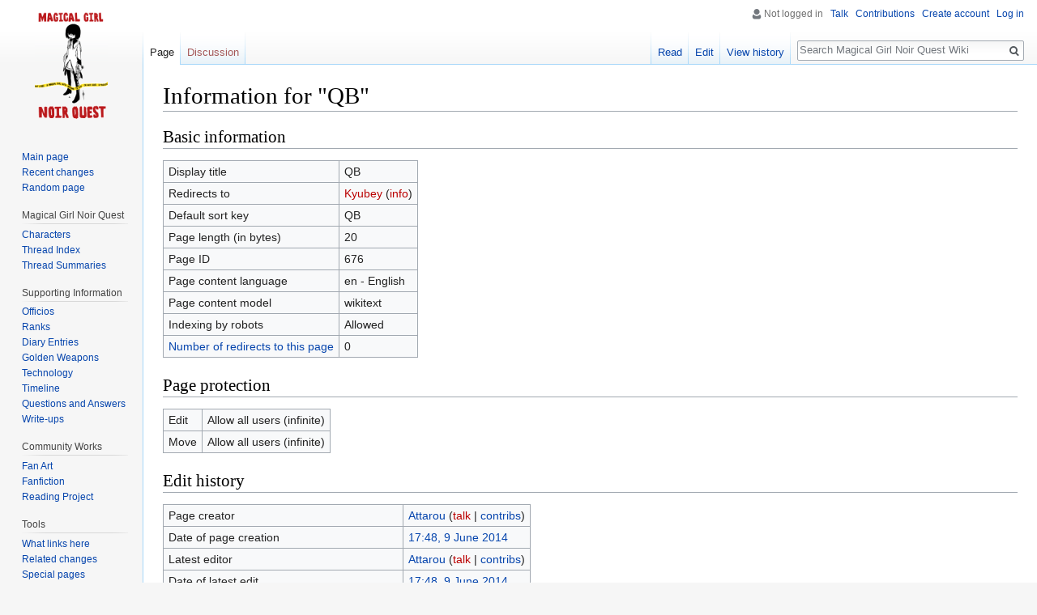

--- FILE ---
content_type: text/html; charset=UTF-8
request_url: http://wiki.magicalgirlnoir.com/index.php?title=QB&action=info
body_size: 4517
content:
<!DOCTYPE html>
<html class="client-nojs" lang="en" dir="ltr">
<head>
<meta charset="UTF-8"/>
<title>Information for "QB" - Magical Girl Noir Quest Wiki</title>
<script>document.documentElement.className = document.documentElement.className.replace( /(^|\s)client-nojs(\s|$)/, "$1client-js$2" );</script>
<script>(window.RLQ=window.RLQ||[]).push(function(){mw.config.set({"wgCanonicalNamespace":"","wgCanonicalSpecialPageName":false,"wgNamespaceNumber":0,"wgPageName":"QB","wgTitle":"QB","wgCurRevisionId":1574,"wgRevisionId":0,"wgArticleId":676,"wgIsArticle":false,"wgIsRedirect":true,"wgAction":"info","wgUserName":null,"wgUserGroups":["*"],"wgCategories":[],"wgBreakFrames":true,"wgPageContentLanguage":"en","wgPageContentModel":"wikitext","wgSeparatorTransformTable":["",""],"wgDigitTransformTable":["",""],"wgDefaultDateFormat":"dmy","wgMonthNames":["","January","February","March","April","May","June","July","August","September","October","November","December"],"wgMonthNamesShort":["","Jan","Feb","Mar","Apr","May","Jun","Jul","Aug","Sep","Oct","Nov","Dec"],"wgRelevantPageName":"QB","wgRelevantArticleId":676,"wgRequestId":"e6b8d8af48caac83c0ecf919","wgIsProbablyEditable":true,"wgRelevantPageIsProbablyEditable":true,"wgRestrictionEdit":[],"wgRestrictionMove":[]});mw.loader.state({"site.styles":"ready","noscript":"ready","user.styles":"ready","user":"ready","site":"ready","user.options":"ready","user.tokens":"loading","mediawiki.legacy.shared":"ready","mediawiki.legacy.commonPrint":"ready","mediawiki.sectionAnchor":"ready","mediawiki.skinning.interface":"ready","skins.vector.styles":"ready"});mw.loader.implement("user.tokens@1q2aizt",function($,jQuery,require,module){/*@nomin*/mw.user.tokens.set({"editToken":"+\\","patrolToken":"+\\","watchToken":"+\\","csrfToken":"+\\"});
});mw.loader.load(["mediawiki.page.startup","mediawiki.user","mediawiki.hidpi","mediawiki.page.ready","mediawiki.searchSuggest","skins.vector.js"]);});</script>
<link rel="stylesheet" href="/load.php?debug=false&amp;lang=en&amp;modules=mediawiki.legacy.commonPrint%2Cshared%7Cmediawiki.sectionAnchor%7Cmediawiki.skinning.interface%7Cskins.vector.styles&amp;only=styles&amp;skin=vector"/>
<script async="" src="/load.php?debug=false&amp;lang=en&amp;modules=startup&amp;only=scripts&amp;skin=vector"></script>
<meta name="ResourceLoaderDynamicStyles" content=""/>
<link rel="stylesheet" href="/load.php?debug=false&amp;lang=en&amp;modules=site.styles&amp;only=styles&amp;skin=vector"/>
<meta name="generator" content="MediaWiki 1.31.16"/>
<meta name="robots" content="noindex,nofollow"/>
<link rel="alternate" type="application/x-wiki" title="Edit" href="/index.php?title=QB&amp;action=edit"/>
<link rel="edit" title="Edit" href="/index.php?title=QB&amp;action=edit"/>
<link rel="shortcut icon" href="/favicon.ico"/>
<link rel="search" type="application/opensearchdescription+xml" href="/opensearch_desc.php" title="Magical Girl Noir Quest Wiki (en)"/>
<link rel="EditURI" type="application/rsd+xml" href="http://wiki.magicalgirlnoir.com/api.php?action=rsd"/>
<link rel="alternate" type="application/atom+xml" title="Magical Girl Noir Quest Wiki Atom feed" href="/index.php?title=Special:RecentChanges&amp;feed=atom"/>
<!--[if lt IE 9]><script src="/load.php?debug=false&amp;lang=en&amp;modules=html5shiv&amp;only=scripts&amp;skin=vector&amp;sync=1"></script><![endif]-->
</head>
<body class="mediawiki ltr sitedir-ltr mw-hide-empty-elt ns-0 ns-subject page-QB rootpage-QB skin-vector action-info">		<div id="mw-page-base" class="noprint"></div>
		<div id="mw-head-base" class="noprint"></div>
		<div id="content" class="mw-body" role="main">
			<a id="top"></a>
			<div class="mw-indicators mw-body-content">
</div>
<h1 id="firstHeading" class="firstHeading" lang="en">Information for "QB"</h1>			<div id="bodyContent" class="mw-body-content">
								<div id="contentSub"></div>
								<div id="jump-to-nav" class="mw-jump">
					Jump to:					<a href="#mw-head">navigation</a>, 					<a href="#p-search">search</a>
				</div>
				<div id="mw-content-text"><style>.mw-hiddenCategoriesExplanation { display: none; }</style>
<style>.mw-templatesUsedExplanation { display: none; }</style>
<h2 id="mw-pageinfo-header-basic"><span class="mw-headline" id="Basic_information">Basic information</span></h2>
<table class="wikitable mw-page-info">
<tr id="mw-pageinfo-display-title"><td style="vertical-align: top;">Display title</td><td>QB</td></tr>
<tr id="mw-pageinfo-redirectsto"><td style="vertical-align: top;">Redirects to</td><td><a href="/index.php?title=Kyubey&amp;action=edit&amp;redlink=1" class="new" title="Kyubey (page does not exist)">Kyubey</a> (<a href="/index.php?title=Kyubey&amp;action=info" class="new" title="Kyubey (page does not exist)">info</a>)</td></tr>
<tr id="mw-pageinfo-default-sort"><td style="vertical-align: top;">Default sort key</td><td>QB</td></tr>
<tr id="mw-pageinfo-length"><td style="vertical-align: top;">Page length (in bytes)</td><td>20</td></tr>
<tr id="mw-pageinfo-article-id"><td style="vertical-align: top;">Page ID</td><td>676</td></tr>
<tr><td style="vertical-align: top;">Page content language</td><td>en - English</td></tr>
<tr id="mw-pageinfo-content-model"><td style="vertical-align: top;">Page content model</td><td>wikitext</td></tr>
<tr id="mw-pageinfo-robot-policy"><td style="vertical-align: top;">Indexing by robots</td><td>Allowed</td></tr>
<tr><td style="vertical-align: top;"><a href="/index.php?title=Special:WhatLinksHere/QB&amp;hidelinks=1&amp;hidetrans=1" title="Special:WhatLinksHere/QB">Number of redirects to this page</a></td><td>0</td></tr>
</table>
<h2 id="mw-pageinfo-header-restrictions"><span class="mw-headline" id="Page_protection">Page protection</span></h2>
<table class="wikitable mw-page-info">
<tr id="mw-restriction-edit"><td style="vertical-align: top;">Edit</td><td>Allow all users (infinite)</td></tr>
<tr id="mw-restriction-move"><td style="vertical-align: top;">Move</td><td>Allow all users (infinite)</td></tr>
</table>
<h2 id="mw-pageinfo-header-edits"><span class="mw-headline" id="Edit_history">Edit history</span></h2>
<table class="wikitable mw-page-info">
<tr id="mw-pageinfo-firstuser"><td style="vertical-align: top;">Page creator</td><td><a href="/index.php/User:Attarou" class="mw-userlink" title="User:Attarou"><bdi>Attarou</bdi></a> <span class="mw-usertoollinks">(<a href="/index.php?title=User_talk:Attarou&amp;action=edit&amp;redlink=1" class="new mw-usertoollinks-talk" title="User talk:Attarou (page does not exist)">talk</a> | <a href="/index.php/Special:Contributions/Attarou" class="mw-usertoollinks-contribs" title="Special:Contributions/Attarou">contribs</a>)</span></td></tr>
<tr id="mw-pageinfo-firsttime"><td style="vertical-align: top;">Date of page creation</td><td><a href="/index.php?title=QB&amp;oldid=1574" class="mw-redirect" title="QB">17:48, 9 June 2014</a></td></tr>
<tr id="mw-pageinfo-lastuser"><td style="vertical-align: top;">Latest editor</td><td><a href="/index.php/User:Attarou" class="mw-userlink" title="User:Attarou"><bdi>Attarou</bdi></a> <span class="mw-usertoollinks">(<a href="/index.php?title=User_talk:Attarou&amp;action=edit&amp;redlink=1" class="new mw-usertoollinks-talk" title="User talk:Attarou (page does not exist)">talk</a> | <a href="/index.php/Special:Contributions/Attarou" class="mw-usertoollinks-contribs" title="Special:Contributions/Attarou">contribs</a>)</span></td></tr>
<tr id="mw-pageinfo-lasttime"><td style="vertical-align: top;">Date of latest edit</td><td><a href="/index.php?title=QB&amp;oldid=1574" class="mw-redirect" title="QB">17:48, 9 June 2014</a></td></tr>
<tr id="mw-pageinfo-edits"><td style="vertical-align: top;">Total number of edits</td><td>1</td></tr>
<tr id="mw-pageinfo-authors"><td style="vertical-align: top;">Total number of distinct authors</td><td>1</td></tr>
<tr id="mw-pageinfo-recent-edits"><td style="vertical-align: top;">Recent number of edits (within past 90 days)</td><td>0</td></tr>
<tr id="mw-pageinfo-recent-authors"><td style="vertical-align: top;">Recent number of distinct authors</td><td>0</td></tr>
</table>
</div>					<div class="printfooter">
						Retrieved from "<a dir="ltr" href="http://wiki.magicalgirlnoir.com/index.php/QB">http://wiki.magicalgirlnoir.com/index.php/QB</a>"					</div>
				<div id="catlinks" class="catlinks catlinks-allhidden" data-mw="interface"></div>				<div class="visualClear"></div>
							</div>
		</div>
		<div id="mw-navigation">
			<h2>Navigation menu</h2>
			<div id="mw-head">
									<div id="p-personal" role="navigation" class="" aria-labelledby="p-personal-label">
						<h3 id="p-personal-label">Personal tools</h3>
						<ul>
							<li id="pt-anonuserpage">Not logged in</li><li id="pt-anontalk"><a href="/index.php/Special:MyTalk" title="Discussion about edits from this IP address [n]" accesskey="n">Talk</a></li><li id="pt-anoncontribs"><a href="/index.php/Special:MyContributions" title="A list of edits made from this IP address [y]" accesskey="y">Contributions</a></li><li id="pt-createaccount"><a href="/index.php?title=Special:CreateAccount&amp;returnto=QB&amp;returntoquery=action%3Dinfo" title="You are encouraged to create an account and log in; however, it is not mandatory">Create account</a></li><li id="pt-login"><a href="/index.php?title=Special:UserLogin&amp;returnto=QB&amp;returntoquery=action%3Dinfo" title="You are encouraged to log in; however, it is not mandatory [o]" accesskey="o">Log in</a></li>						</ul>
					</div>
									<div id="left-navigation">
										<div id="p-namespaces" role="navigation" class="vectorTabs" aria-labelledby="p-namespaces-label">
						<h3 id="p-namespaces-label">Namespaces</h3>
						<ul>
							<li id="ca-nstab-main" class="selected"><span><a href="/index.php/QB" class="mw-redirect" title="View the content page [c]" accesskey="c">Page</a></span></li><li id="ca-talk" class="new"><span><a href="/index.php?title=Talk:QB&amp;action=edit&amp;redlink=1" rel="discussion" title="Discussion about the content page (page does not exist) [t]" accesskey="t">Discussion</a></span></li>						</ul>
					</div>
										<div id="p-variants" role="navigation" class="vectorMenu emptyPortlet" aria-labelledby="p-variants-label">
												<input type="checkbox" class="vectorMenuCheckbox" aria-labelledby="p-variants-label" />
						<h3 id="p-variants-label">
							<span>Variants</span>
						</h3>
						<div class="menu">
							<ul>
															</ul>
						</div>
					</div>
									</div>
				<div id="right-navigation">
										<div id="p-views" role="navigation" class="vectorTabs" aria-labelledby="p-views-label">
						<h3 id="p-views-label">Views</h3>
						<ul>
							<li id="ca-view" class="collapsible"><span><a href="/index.php/QB" class="mw-redirect">Read</a></span></li><li id="ca-edit" class="collapsible"><span><a href="/index.php?title=QB&amp;action=edit" title="Edit this page [e]" accesskey="e">Edit</a></span></li><li id="ca-history" class="collapsible"><span><a href="/index.php?title=QB&amp;action=history" title="Past revisions of this page [h]" accesskey="h">View history</a></span></li>						</ul>
					</div>
										<div id="p-cactions" role="navigation" class="vectorMenu emptyPortlet" aria-labelledby="p-cactions-label">
						<input type="checkbox" class="vectorMenuCheckbox" aria-labelledby="p-cactions-label" />
						<h3 id="p-cactions-label"><span>More</span></h3>
						<div class="menu">
							<ul>
															</ul>
						</div>
					</div>
										<div id="p-search" role="search">
						<h3>
							<label for="searchInput">Search</label>
						</h3>
						<form action="/index.php" id="searchform">
							<div id="simpleSearch">
								<input type="search" name="search" placeholder="Search Magical Girl Noir Quest Wiki" title="Search Magical Girl Noir Quest Wiki [f]" accesskey="f" id="searchInput"/><input type="hidden" value="Special:Search" name="title"/><input type="submit" name="fulltext" value="Search" title="Search the pages for this text" id="mw-searchButton" class="searchButton mw-fallbackSearchButton"/><input type="submit" name="go" value="Go" title="Go to a page with this exact name if it exists" id="searchButton" class="searchButton"/>							</div>
						</form>
					</div>
									</div>
			</div>
			<div id="mw-panel">
				<div id="p-logo" role="banner"><a class="mw-wiki-logo" href="/index.php/Main_Page"  title="Visit the main page"></a></div>
						<div class="portal" role="navigation" id="p-navigation" aria-labelledby="p-navigation-label">
			<h3 id="p-navigation-label">Navigation</h3>
			<div class="body">
								<ul>
					<li id="n-mainpage-description"><a href="/index.php/Main_Page" title="Visit the main page [z]" accesskey="z">Main page</a></li><li id="n-recentchanges"><a href="/index.php/Special:RecentChanges" title="A list of recent changes in the wiki [r]" accesskey="r">Recent changes</a></li><li id="n-randompage"><a href="/index.php/Special:Random" title="Load a random page [x]" accesskey="x">Random page</a></li>				</ul>
							</div>
		</div>
			<div class="portal" role="navigation" id="p-Magical_Girl_Noir_Quest" aria-labelledby="p-Magical_Girl_Noir_Quest-label">
			<h3 id="p-Magical_Girl_Noir_Quest-label">Magical Girl Noir Quest</h3>
			<div class="body">
								<ul>
					<li id="n-Characters"><a href="/index.php/Category:Characters">Characters</a></li><li id="n-Thread-Index"><a href="/index.php/Thread_index">Thread Index</a></li><li id="n-Thread-Summaries"><a href="/index.php/Category:Thread_notes">Thread Summaries</a></li>				</ul>
							</div>
		</div>
			<div class="portal" role="navigation" id="p-Supporting_Information" aria-labelledby="p-Supporting_Information-label">
			<h3 id="p-Supporting_Information-label">Supporting Information</h3>
			<div class="body">
								<ul>
					<li id="n-Officios"><a href="/index.php/Officio_Assassinorum">Officios</a></li><li id="n-Ranks"><a href="/index.php/Ranks">Ranks</a></li><li id="n-Diary-Entries"><a href="/index.php/Diary_entries">Diary Entries</a></li><li id="n-Golden-Weapons"><a href="/index.php/Golden_Weapons">Golden Weapons</a></li><li id="n-Technology"><a href="/index.php/Technology">Technology</a></li><li id="n-Timeline"><a href="/index.php/Timeline">Timeline</a></li><li id="n-Questions-and-Answers"><a href="/index.php/Questions_and_Answers">Questions and Answers</a></li><li id="n-Write-ups"><a href="/index.php/Write-ups">Write-ups</a></li>				</ul>
							</div>
		</div>
			<div class="portal" role="navigation" id="p-Community_Works" aria-labelledby="p-Community_Works-label">
			<h3 id="p-Community_Works-label">Community Works</h3>
			<div class="body">
								<ul>
					<li id="n-Fan-Art"><a href="/index.php/Fanart">Fan Art</a></li><li id="n-Fanfiction"><a href="/index.php/Non-canon_Write-ups">Fanfiction</a></li><li id="n-Reading-Project"><a href="/index.php/Magical_Girl_Noir_Quest:_The_Reading">Reading Project</a></li>				</ul>
							</div>
		</div>
			<div class="portal" role="navigation" id="p-tb" aria-labelledby="p-tb-label">
			<h3 id="p-tb-label">Tools</h3>
			<div class="body">
								<ul>
					<li id="t-whatlinkshere"><a href="/index.php/Special:WhatLinksHere/QB" title="A list of all wiki pages that link here [j]" accesskey="j">What links here</a></li><li id="t-recentchangeslinked"><a href="/index.php/Special:RecentChangesLinked/QB" rel="nofollow" title="Recent changes in pages linked from this page [k]" accesskey="k">Related changes</a></li><li id="t-specialpages"><a href="/index.php/Special:SpecialPages" title="A list of all special pages [q]" accesskey="q">Special pages</a></li><li id="t-info"><a href="/index.php?title=QB&amp;action=info" title="More information about this page">Page information</a></li>				</ul>
							</div>
		</div>
				</div>
		</div>
				<div id="footer" role="contentinfo">
						<ul id="footer-places">
								<li id="footer-places-privacy"><a href="/index.php/MGNQ_Wiki:Privacy_policy" title="MGNQ Wiki:Privacy policy">Privacy policy</a></li>
								<li id="footer-places-about"><a href="/index.php/MGNQ_Wiki:About" title="MGNQ Wiki:About">About Magical Girl Noir Quest Wiki</a></li>
								<li id="footer-places-disclaimer"><a href="/index.php/MGNQ_Wiki:General_disclaimer" title="MGNQ Wiki:General disclaimer">Disclaimers</a></li>
							</ul>
										<ul id="footer-icons" class="noprint">
										<li id="footer-poweredbyico">
						<a href="//www.mediawiki.org/"><img src="/resources/assets/poweredby_mediawiki_88x31.png" alt="Powered by MediaWiki" srcset="/resources/assets/poweredby_mediawiki_132x47.png 1.5x, /resources/assets/poweredby_mediawiki_176x62.png 2x" width="88" height="31"/></a>					</li>
									</ul>
						<div style="clear: both;"></div>
		</div>
		<script>(window.RLQ=window.RLQ||[]).push(function(){mw.config.set({"wgBackendResponseTime":75});});</script>
	</body>
</html>


--- FILE ---
content_type: text/css; charset=utf-8
request_url: http://wiki.magicalgirlnoir.com/load.php?debug=false&lang=en&modules=site.styles&only=styles&skin=vector
body_size: 125
content:
.infobox{border:1px solid #aaaaaa;background-color:#f9f9f9;padding:5px;font-size:95%;border-collapse:collapse;margin-left:20px}

--- FILE ---
content_type: text/javascript; charset=utf-8
request_url: http://wiki.magicalgirlnoir.com/load.php?debug=false&lang=en&modules=startup&only=scripts&skin=vector
body_size: 17325
content:
window.mwPerformance=(window.performance&&performance.mark)?performance:{mark:function(){}};window.mwNow=(function(){var perf=window.performance,navStart=perf&&perf.timing&&perf.timing.navigationStart;return navStart&&typeof perf.now==='function'?function(){return navStart+perf.now();}:function(){return Date.now();};}());window.isCompatible=function(str){var ua=str||navigator.userAgent;return!!((function(){'use strict';return!this&&!!Function.prototype.bind&&!!window.JSON;}())&&'querySelector'in document&&'localStorage'in window&&'addEventListener'in window&&!(ua.match(/MSIE 10|webOS\/1\.[0-4]|SymbianOS|Series60|NetFront|Opera Mini|S40OviBrowser|MeeGo|Android.+Glass|^Mozilla\/5\.0 .+ Gecko\/$|googleweblight/)||ua.match(/PlayStation/i)));};(function(){var NORLQ,script;if(!isCompatible()){document.documentElement.className=document.documentElement.className.replace(/(^|\s)client-js(\s|$)/,'$1client-nojs$2');NORLQ=window.NORLQ||[];while(NORLQ.length){NORLQ.shift()();}window.NORLQ={push:
function(fn){fn();}};window.RLQ={push:function(){}};return;}function startUp(){mw.config=new mw.Map(true);mw.loader.addSource({"local":"/load.php"});mw.loader.register([["site","1kla3az",[1]],["site.styles","0xkfgxd",[],"site"],["noscript","0bb0g0q",[],"noscript"],["filepage","0wks6gd"],["user.groups","1pha6xv",[5]],["user","0uhpyq5",[6],"user"],["user.styles","0gos457",[],"user"],["user.defaults","0xmhbap"],["user.options","0r5ungb",[7],"private"],["user.tokens","1q2aizt",[],"private"],["mediawiki.language.data","1pox0t6",[177]],["mediawiki.skinning.elements","10bj1ad"],["mediawiki.skinning.content","18yx93e"],["mediawiki.skinning.interface","1x972n8"],["mediawiki.skinning.content.parsoid","1lu785q"],["mediawiki.skinning.content.externallinks","1cnh6jn"],["jquery.accessKeyLabel","1sluv3j",[22,130]],["jquery.async","1cod5gy"],["jquery.byteLength","011ap7x",[131]],["jquery.byteLimit","1pha6xv",[37]],["jquery.checkboxShiftClick","1aw725u"],["jquery.chosen","0o1snld"],["jquery.client",
"0a5ymkh"],["jquery.color","0ri4q1g",[24]],["jquery.colorUtil","09o2t3v"],["jquery.confirmable","1me9aj6",[178]],["jquery.cookie","1dhetlz"],["jquery.expandableField","1vtg46j"],["jquery.farbtastic","184xuz2",[24]],["jquery.footHovzer","1m6t5lv"],["jquery.form","1onruny"],["jquery.fullscreen","00dw5o6"],["jquery.getAttrs","1bhpuzd"],["jquery.hidpi","0tyu3jr"],["jquery.highlightText","1tncoj3",[130]],["jquery.hoverIntent","0q2m00a"],["jquery.i18n","1fpgz3v",[176]],["jquery.lengthLimit","0koicjn",[131]],["jquery.localize","07p754c"],["jquery.makeCollapsible","0ahzgv6"],["jquery.mockjax","1pbrkb9"],["jquery.mw-jump","0qz5rpb"],["jquery.qunit","1mym4pj"],["jquery.spinner","0mc3p9e"],["jquery.jStorage","1f5uthe"],["jquery.suggestions","0opp51l",[34]],["jquery.tabIndex","0a3ulio"],["jquery.tablesorter","19ktih3",[130,179]],["jquery.textSelection","140kwt2",[22]],["jquery.throttle-debounce","1wbuvwr"],["jquery.xmldom","1nxkpt4"],["jquery.tipsy","1phlmui"],["jquery.ui.core","0gzp0r6",[53],
"jquery.ui"],["jquery.ui.core.styles","09g6ngi",[],"jquery.ui"],["jquery.ui.accordion","1wj8ajj",[52,72],"jquery.ui"],["jquery.ui.autocomplete","1f62sd6",[61],"jquery.ui"],["jquery.ui.button","1rdqwf7",[52,72],"jquery.ui"],["jquery.ui.datepicker","05yqq7j",[52],"jquery.ui"],["jquery.ui.dialog","0sp7cx3",[56,59,63,65],"jquery.ui"],["jquery.ui.draggable","1d9jtcn",[52,62],"jquery.ui"],["jquery.ui.droppable","1jepsoe",[59],"jquery.ui"],["jquery.ui.menu","01d5bqt",[52,63,72],"jquery.ui"],["jquery.ui.mouse","0w3b2fz",[72],"jquery.ui"],["jquery.ui.position","1g8ohv8",[],"jquery.ui"],["jquery.ui.progressbar","0xw7n2n",[52,72],"jquery.ui"],["jquery.ui.resizable","17yjy0y",[52,62],"jquery.ui"],["jquery.ui.selectable","1ciqfdh",[52,62],"jquery.ui"],["jquery.ui.slider","0k231sl",[52,62],"jquery.ui"],["jquery.ui.sortable","0qcu1l1",[52,62],"jquery.ui"],["jquery.ui.spinner","0kk2uvl",[56],"jquery.ui"],["jquery.ui.tabs","0d0pgg6",[52,72],"jquery.ui"],["jquery.ui.tooltip","0sbsfx2",[52,63,72],
"jquery.ui"],["jquery.ui.widget","1unf8in",[],"jquery.ui"],["jquery.effects.core","0t91f4i",[],"jquery.ui"],["jquery.effects.blind","00q3qvb",[73],"jquery.ui"],["jquery.effects.bounce","06o8vr1",[73],"jquery.ui"],["jquery.effects.clip","0gb7s8s",[73],"jquery.ui"],["jquery.effects.drop","0ir5twk",[73],"jquery.ui"],["jquery.effects.explode","037j4qp",[73],"jquery.ui"],["jquery.effects.fade","00657th",[73],"jquery.ui"],["jquery.effects.fold","0r6g1ep",[73],"jquery.ui"],["jquery.effects.highlight","1su5r4x",[73],"jquery.ui"],["jquery.effects.pulsate","1rrncwl",[73],"jquery.ui"],["jquery.effects.scale","0zvjvg1",[73],"jquery.ui"],["jquery.effects.shake","0kbr1bi",[73],"jquery.ui"],["jquery.effects.slide","13xrtft",[73],"jquery.ui"],["jquery.effects.transfer","1tkz6d9",[73],"jquery.ui"],["json","1pha6xv"],["moment","0fzuxe5",[174]],["mediawiki.apihelp","14w178y"],["mediawiki.template","0vg9vhy"],["mediawiki.template.mustache","16plsu2",[90]],["mediawiki.template.regexp","1kvv5pe",[90]],[
"mediawiki.apipretty","1qy8zjw"],["mediawiki.api","11fmmc1",[148,9]],["mediawiki.api.category","1jey21t",[136,94]],["mediawiki.api.edit","155gucm",[146]],["mediawiki.api.login","0ucq5ev",[94]],["mediawiki.api.options","1ff57j1",[94]],["mediawiki.api.parse","09bw24r",[94]],["mediawiki.api.upload","0yagldz",[96]],["mediawiki.api.user","0585ui3",[94]],["mediawiki.api.watch","1kol1c5",[94]],["mediawiki.api.messages","0hkxir6",[94]],["mediawiki.api.rollback","1rg9l5p",[94]],["mediawiki.content.json","15rg8rk"],["mediawiki.confirmCloseWindow","1buuwam"],["mediawiki.debug","189ol9q",[29,273]],["mediawiki.diff.styles","106dk8p"],["mediawiki.feedback","1i5qsky",[136,124,277]],["mediawiki.feedlink","0jrc4u0"],["mediawiki.filewarning","068g0yd",[273]],["mediawiki.ForeignApi","1r4r73h",[113]],["mediawiki.ForeignApi.core","1lyjqu1",[94,269]],["mediawiki.helplink","0irow34"],["mediawiki.hidpi","10fkit5",[33],null,null,"return'srcset'in new Image();"],["mediawiki.hlist","0950n72"],[
"mediawiki.htmlform","0ory9cq",[37,130]],["mediawiki.htmlform.checker","116wi7k",[49]],["mediawiki.htmlform.ooui","0k320f2",[273]],["mediawiki.htmlform.styles","0arylmo"],["mediawiki.htmlform.ooui.styles","13fdilx"],["mediawiki.icon","1vlqm5m"],["mediawiki.inspect","1844b84",[130,131]],["mediawiki.messagePoster","06yb4z0",[112]],["mediawiki.messagePoster.wikitext","15yoff9",[96,124]],["mediawiki.notification","0g9vt4z",[148,156]],["mediawiki.notify","07vhgzr"],["mediawiki.notification.convertmessagebox","05kozs6",[126]],["mediawiki.notification.convertmessagebox.styles","1qevu3n"],["mediawiki.RegExp","13m13vv"],["mediawiki.String","1fdu2sx"],["mediawiki.pager.tablePager","1ynrano"],["mediawiki.searchSuggest","0fod32r",[32,45,94]],["mediawiki.sectionAnchor","1k89tmz"],["mediawiki.storage","1bh0epa"],["mediawiki.Title","0egesrg",[131,148]],["mediawiki.Upload","1s8mwpf",[100]],["mediawiki.ForeignUpload","1pbje31",[112,137]],["mediawiki.ForeignStructuredUpload.config","0msydx9"],[
"mediawiki.ForeignStructuredUpload","0njzi5a",[139,138]],["mediawiki.Upload.Dialog","1q5sjt2",[142]],["mediawiki.Upload.BookletLayout","1yrb9uh",[136,137,178,266,88,275,277]],["mediawiki.ForeignStructuredUpload.BookletLayout","06v7343",[140,142,103,182,256,251]],["mediawiki.toc","1tela8j",[152]],["mediawiki.Uri","0ysgt1v",[148,92]],["mediawiki.user","0g7lw55",[101,135,8]],["mediawiki.userSuggest","1m8rx8i",[45,94]],["mediawiki.util","1hwa75w",[16,127]],["mediawiki.viewport","1mzk5oc"],["mediawiki.checkboxtoggle","170d9jf"],["mediawiki.checkboxtoggle.styles","09kh1d0"],["mediawiki.cookie","1lenjfd",[26]],["mediawiki.toolbar","0qgmtcl",[48]],["mediawiki.experiments","199cy8a"],["mediawiki.editfont.styles","0d936qg"],["mediawiki.visibleTimeout","0fgjfeq"],["mediawiki.action.delete","14ropvu",[37,273]],["mediawiki.action.delete.file","0gxqt73",[37]],["mediawiki.action.edit","1vpiv4i",[48,160,94,155,254]],["mediawiki.action.edit.styles","1d10tzo"],["mediawiki.action.edit.collapsibleFooter",
"163qczk",[39,122,135]],["mediawiki.action.edit.preview","0jnjlin",[43,48,94,108,178,273]],["mediawiki.action.history","0821g0b"],["mediawiki.action.history.styles","1dx00g9"],["mediawiki.action.view.dblClickEdit","1yf4x9g",[148,8]],["mediawiki.action.view.metadata","1excom3",[173]],["mediawiki.action.view.categoryPage.styles","11nzh60"],["mediawiki.action.view.postEdit","1v9xv49",[178,126]],["mediawiki.action.view.redirect","0lfomqw",[22]],["mediawiki.action.view.redirectPage","0kfzg69"],["mediawiki.action.view.rightClickEdit","0rigp5e"],["mediawiki.action.edit.editWarning","1fvry79",[48,106,178]],["mediawiki.action.view.filepage","0ju3ka3"],["mediawiki.language","1sbwkau",[175,10]],["mediawiki.cldr","19u27xg",[176]],["mediawiki.libs.pluralruleparser","103opz2"],["mediawiki.language.init","1upeak8"],["mediawiki.jqueryMsg","06zz2xr",[174,148,8]],["mediawiki.language.months","1nyuzkh",[174]],["mediawiki.language.names","0cfo43y",[177]],["mediawiki.language.specialCharacters","0meovla",[
174]],["mediawiki.libs.jpegmeta","104oau1"],["mediawiki.page.gallery","13537ls",[49,184]],["mediawiki.page.gallery.styles","1pbcmet"],["mediawiki.page.gallery.slideshow","1rn7e7k",[136,94,275,290]],["mediawiki.page.ready","1c5sc5d",[16,20,41]],["mediawiki.page.startup","0fjz3ja"],["mediawiki.page.patrol.ajax","0anm1gg",[43,136,94]],["mediawiki.page.watch.ajax","02zsesy",[136,102,178]],["mediawiki.page.rollback","10kgxeg",[43,104]],["mediawiki.page.image.pagination","0pcyz7x",[43,148]],["mediawiki.rcfilters.filters.base.styles","0ix5svj"],["mediawiki.rcfilters.highlightCircles.seenunseen.styles","0kflxtb"],["mediawiki.rcfilters.filters.dm","00z58sb",[131,145,98,178,146,269]],["mediawiki.rcfilters.filters.ui","1sujim9",[39,194,249,284,286,288,290]],["mediawiki.special","1xavh9y"],["mediawiki.special.apisandbox.styles","1ocrrj6"],["mediawiki.special.apisandbox","1e4kh8g",[39,94,178,255,272]],["mediawiki.special.block","0ghyd4a",[117,148,257]],["mediawiki.special.changecredentials.js",
"1b2hq01",[94,119]],["mediawiki.special.changeslist","1vbhzbw"],["mediawiki.special.changeslist.enhanced","00qojsq"],["mediawiki.special.changeslist.legend","0yvrvz6"],["mediawiki.special.changeslist.legend.js","0hfgb15",[39,152]],["mediawiki.special.changeslist.visitedstatus","00p93ly"],["mediawiki.special.comparepages.styles","09jcaxd"],["mediawiki.special.contributions","0iry8y0",[178,251]],["mediawiki.special.edittags","194mwu3",[21,37]],["mediawiki.special.edittags.styles","1gldbwk"],["mediawiki.special.import","0x6chxf"],["mediawiki.special.movePage","1susdyu",[249,254]],["mediawiki.special.movePage.styles","1dl89zs"],["mediawiki.special.pageLanguage","0h0zjqy",[273]],["mediawiki.special.pagesWithProp","1b3tk7d"],["mediawiki.special.preferences","1e63eml",[106,174,128]],["mediawiki.special.preferences.styles","02agn8s"],["mediawiki.special.recentchanges","1ukx1bf"],["mediawiki.special.revisionDelete","1pz82ov",[37]],["mediawiki.special.search","08isnb1",[264]],[
"mediawiki.special.search.commonsInterwikiWidget","0r8oknq",[145,94,178]],["mediawiki.special.search.interwikiwidget.styles","0uthmhl"],["mediawiki.special.search.styles","0ip3die"],["mediawiki.special.undelete","05v1tb3",[249,254]],["mediawiki.special.unwatchedPages","0no5ziz",[136,102]],["mediawiki.special.upload","10r74x2",[43,136,99,106,178,182,226,90]],["mediawiki.special.upload.styles","1w6qbky"],["mediawiki.special.userlogin.common.styles","18kwrih"],["mediawiki.special.userlogin.login.styles","1ldw0cz"],["mediawiki.special.userlogin.signup.js","1vj4w8c",[94,118,178]],["mediawiki.special.userlogin.signup.styles","1ca3aua"],["mediawiki.special.userrights","0wa70sg",[37,128]],["mediawiki.special.watchlist","1o7cy0c",[136,102,178,273]],["mediawiki.special.watchlist.styles","03ikcdl"],["mediawiki.special.version","1uz0sfb"],["mediawiki.legacy.config","1hub8y7"],["mediawiki.legacy.commonPrint","1bwv8mk"],["mediawiki.legacy.protect","1eto7p5",[37]],["mediawiki.legacy.shared","0fq10qc"
],["mediawiki.legacy.oldshared","075t0bc"],["mediawiki.legacy.wikibits","0sd1q1t"],["mediawiki.ui","0zdqe5g"],["mediawiki.ui.checkbox","0vscuxj"],["mediawiki.ui.radio","09563e3"],["mediawiki.ui.anchor","0p9d0ak"],["mediawiki.ui.button","0vv8wrd"],["mediawiki.ui.input","06s26zd"],["mediawiki.ui.icon","09l0cq2"],["mediawiki.ui.text","1irpvm5"],["mediawiki.widgets","19d48bt",[136,94,250,275]],["mediawiki.widgets.styles","1mn343g"],["mediawiki.widgets.DateInputWidget","0q15nm3",[252,88,275]],["mediawiki.widgets.DateInputWidget.styles","1cipwxq"],["mediawiki.widgets.visibleByteLimit","1pha6xv",[254]],["mediawiki.widgets.visibleLengthLimit","029fow8",[37,273]],["mediawiki.widgets.datetime","1sgno5n",[273,291,292]],["mediawiki.widgets.CategoryMultiselectWidget","1en2d4t",[112,136,275]],["mediawiki.widgets.SelectWithInputWidget","161iedl",[258,275]],["mediawiki.widgets.SelectWithInputWidget.styles","06odmv2"],["mediawiki.widgets.SizeFilterWidget","1ugzm2a",[260,275]],[
"mediawiki.widgets.SizeFilterWidget.styles","0kz2qxd"],["mediawiki.widgets.MediaSearch","19142fl",[112,136,275]],["mediawiki.widgets.UserInputWidget","0u3rbrz",[94,275]],["mediawiki.widgets.UsersMultiselectWidget","1xry8vb",[94,275]],["mediawiki.widgets.SearchInputWidget","05848ai",[133,249]],["mediawiki.widgets.SearchInputWidget.styles","07h42c8"],["mediawiki.widgets.StashedFileWidget","1boug1i",[94,273]],["es5-shim","1pha6xv"],["dom-level2-shim","1pha6xv"],["oojs","0tjwdaz"],["mediawiki.router","1adc9ca",[271]],["oojs-router","0zebyao",[269]],["oojs-ui","1pha6xv",[276,275,277]],["oojs-ui-core","1ors3ga",[174,269,274,281,282,287,278,279]],["oojs-ui-core.styles","1l7r4rn"],["oojs-ui-widgets","02ltmkx",[273,283,291,292]],["oojs-ui-toolbars","1onovcp",[273,292]],["oojs-ui-windows","0ckfvxp",[273,292]],["oojs-ui.styles.indicators","1n2upxo"],["oojs-ui.styles.textures","1bsyu78"],["oojs-ui.styles.icons-accessibility","0ciztnk"],["oojs-ui.styles.icons-alerts","1oivxh5"],[
"oojs-ui.styles.icons-content","115livj"],["oojs-ui.styles.icons-editing-advanced","1xb6u9k"],["oojs-ui.styles.icons-editing-core","032zid0"],["oojs-ui.styles.icons-editing-list","103w6x4"],["oojs-ui.styles.icons-editing-styling","0f8fd6s"],["oojs-ui.styles.icons-interactions","0h31pho"],["oojs-ui.styles.icons-layout","1x5ihw9"],["oojs-ui.styles.icons-location","1eilrta"],["oojs-ui.styles.icons-media","0hzydn3"],["oojs-ui.styles.icons-moderation","1ub1fho"],["oojs-ui.styles.icons-movement","1e00nzv"],["oojs-ui.styles.icons-user","0wk87gg"],["oojs-ui.styles.icons-wikimedia","1herjlh"],["skins.vector.styles","0wgny4a"],["skins.vector.styles.responsive","1ec0qzu"],["skins.vector.js","0s4cygn",[46,49]],["ext.confirmEdit.editPreview.ipwhitelist.styles","1f0ugk5"],["ext.spoilers","1azrprb",[178]]]);;mw.config.set({"wgLoadScript":"/load.php","debug":!1,"skin":"vector","stylepath":"/skins","wgUrlProtocols":
"bitcoin\\:|ftp\\:\\/\\/|ftps\\:\\/\\/|geo\\:|git\\:\\/\\/|gopher\\:\\/\\/|http\\:\\/\\/|https\\:\\/\\/|irc\\:\\/\\/|ircs\\:\\/\\/|magnet\\:|mailto\\:|mms\\:\\/\\/|news\\:|nntp\\:\\/\\/|redis\\:\\/\\/|sftp\\:\\/\\/|sip\\:|sips\\:|sms\\:|ssh\\:\\/\\/|svn\\:\\/\\/|tel\\:|telnet\\:\\/\\/|urn\\:|worldwind\\:\\/\\/|xmpp\\:|\\/\\/","wgArticlePath":"/index.php/$1","wgScriptPath":"","wgScript":"/index.php","wgSearchType":null,"wgVariantArticlePath":!1,"wgActionPaths":{},"wgServer":"http://wiki.magicalgirlnoir.com","wgServerName":"wiki.magicalgirlnoir.com","wgUserLanguage":"en","wgContentLanguage":"en","wgTranslateNumerals":!0,"wgVersion":"1.31.16","wgEnableAPI":!0,"wgEnableWriteAPI":!0,"wgMainPageTitle":"Main Page","wgFormattedNamespaces":{"-2":"Media","-1":"Special","0":"","1":"Talk","2":"User","3":"User talk","4":"MGNQ Wiki","5":"MGNQ Wiki talk","6":"File","7":"File talk","8":"MediaWiki","9":"MediaWiki talk","10":"Template","11":"Template talk","12":"Help","13":"Help talk","14":
"Category","15":"Category talk"},"wgNamespaceIds":{"media":-2,"special":-1,"":0,"talk":1,"user":2,"user_talk":3,"mgnq_wiki":4,"mgnq_wiki_talk":5,"file":6,"file_talk":7,"mediawiki":8,"mediawiki_talk":9,"template":10,"template_talk":11,"help":12,"help_talk":13,"category":14,"category_talk":15,"image":6,"image_talk":7,"project":4,"project_talk":5},"wgContentNamespaces":[0],"wgSiteName":"Magical Girl Noir Quest Wiki","wgDBname":"mgnq_wiki","wgExtraSignatureNamespaces":[],"wgAvailableSkins":{"vector":"Vector","fallback":"Fallback","apioutput":"ApiOutput"},"wgExtensionAssetsPath":"/extensions","wgCookiePrefix":"mgnq_wiki","wgCookieDomain":"","wgCookiePath":"/","wgCookieExpiration":2592000,"wgResourceLoaderMaxQueryLength":-1,"wgCaseSensitiveNamespaces":[],"wgLegalTitleChars":" %!\"$&'()*,\\-./0-9:;=?@A-Z\\\\\\^_`a-z~+\\u0080-\\uFFFF","wgIllegalFileChars":":/\\\\","wgResourceLoaderStorageVersion":1,"wgResourceLoaderStorageEnabled":!0,"wgForeignUploadTargets":["local"],"wgEnableUploads":!0,
"wgCommentByteLimit":255,"wgCommentCodePointLimit":null});var RLQ=window.RLQ||[];while(RLQ.length){RLQ.shift()();}window.RLQ={push:function(fn){fn();}};window.NORLQ={push:function(){}};}window.mediaWikiLoadStart=mwNow();mwPerformance.mark('mwLoadStart');script=document.createElement('script');script.src="/load.php?debug=false&lang=en&modules=jquery%2Cmediawiki&only=scripts&skin=vector&version=16vmw94";script.onload=function(){script.onload=null;script=null;startUp();};document.head.appendChild(script);}());
